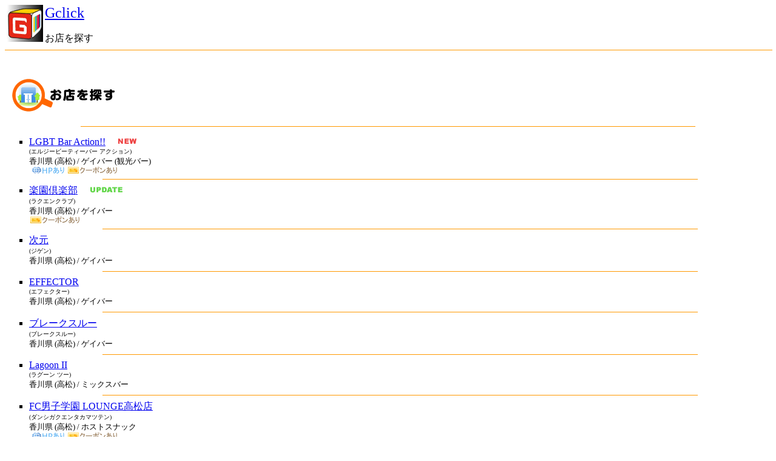

--- FILE ---
content_type: text/html; charset=UTF-8
request_url: https://www.gclick.jp/m/search_list.php?pref=37
body_size: 2694
content:
<!DOCTYPE HTML PUBLIC "-//W3C//DTD HTML 4.01 Transitional//EN" "http://www.w3.org/TR/html4/loose.dtd">
<html lang="ja">
<head>
	<meta http-equiv="Content-Type" content="text/html; charset=utf-8" />
	<meta name="viewport" content="width=device-width, initial-scale=1, maximum-scale=1, user-scalable=no" />
	<meta name="description" content="香川県検索一覧です。(1頁)(携帯サイト)全国のゲイバー・イベント情報など、ゲイ情報を紹介します。ゲイのコミュニティサイト。" />
	<meta name="keywords" content="お店を検索,検索一覧香川県,同性愛,ゲイバー,ハッテン場,クルージング,ブログ,掲示板,ゲイリンク集,ゲイイベント情報,ゲイクラブ情報,レズビアン,携帯" />
	<title>香川県 お店を探す(1頁) - Gclick - ゲイイエローページ-(携帯サイト)</title>
	<link rel="shortcut icon" href="https://www.gclick.jp/favicon.ico"   type="image/x-icon">
	<link rel="icon"          href="https://www.gclick.jp/favicon.ico"   type="image/x-icon">
</head>
<body style="text-align:left;"><a name="top"></a>
<div align="left"><a href="/m/" target="top" accesskey="0"><img src="/m/img/gclick.s.i.jpg" alt="Gclick" width="60" height="61" hspace="3" border="0" align="left"><font size="+2">Gclick</font></a><br><br />お店を探す</div>
<hr color="#ff9900" size="1" width="100%" noshade><br clear="all">

<div id="search_list">
	<div>
		<h1><a name="search"></a><img src="/img0/search_icon.gif" alt="お店を探す" width="172" height="56" hspace="10" align="absmiddle"></h1>
		<hr color="#ff9900" size="1" width="80%" noshade />
	</div>
	<div id="search_list_right">
		
<ul type="square">
<li>
	<div class="data_shopname"><a href="/m/detail.php?NO=0878732143" target="_top" title="ゲイバー / 香川県 / 高松 / LGBT Bar Action!!">LGBT Bar Action!!</a>　<img src="/img0/new_moji.gif" alt="Gclick 新着" /></div>
	<div class="etc">
		<span class="data_name_f"><font size="-2">(エルジービーティーバー アクション)</font></span><br>		<font size="-1">
			香川県
			 (高松) / ゲイバー (観光バー)		</font>
	</div>
	<div class="mark"><img src="/img0/hp02.gif" alt="Gclick ホームページあり" /><img src="/img0/coupon.gif" alt="Gclick クーポン" /><i class="fas fa-microphone fa-2x my-orange fa-fw"></i><i class="fas fa-wifi fa-2x my-orange fa-fw"></i><i class="fab fa-twitter-square fa-2x my-orange fa-fw"></i></div>
	<hr color="#ff9900" size="1" width="80%" noshade />
</li>
<li>
	<div class="data_shopname"><a href="/m/detail.php?NO=08063007878" target="_top" title="ゲイバー / 香川県 / 高松 / 楽園倶楽部">楽園倶楽部</a>　<img src="/img0/update_moji.gif" alt="Gclick 更新" /></div>
	<div class="etc">
		<span class="data_name_f"><font size="-2">(ラクエンクラブ)</font></span><br>		<font size="-1">
			香川県
			 (高松) / ゲイバー		</font>
	</div>
	<div class="mark"><img src="/img0/coupon.gif" alt="Gclick クーポン" /><i class="fas fa-microphone fa-2x my-orange fa-fw"></i></div>
	<hr color="#ff9900" size="1" width="80%" noshade />
</li>
<li>
	<div class="data_shopname"><a href="/m/detail.php?NO=0878210000" target="_top" title="ゲイバー / 香川県 / 高松 / 次元">次元</a>　</div>
	<div class="etc">
		<span class="data_name_f"><font size="-2">(ジゲン)</font></span><br>		<font size="-1">
			香川県
			 (高松) / ゲイバー		</font>
	</div>
	<div class="mark"><i class="fab fa-twitter-square fa-2x my-orange fa-fw"></i></div>
	<hr color="#ff9900" size="1" width="80%" noshade />
</li>
<li>
	<div class="data_shopname"><a href="/m/detail.php?NO=0878212477" target="_top" title="ゲイバー / 香川県 / 高松 / EFFECTOR">EFFECTOR</a>　</div>
	<div class="etc">
		<span class="data_name_f"><font size="-2">(エフェクター)</font></span><br>		<font size="-1">
			香川県
			 (高松) / ゲイバー		</font>
	</div>
	<div class="mark"><i class="fas fa-microphone fa-2x my-orange fa-fw"></i><i class="fas fa-wifi fa-2x my-orange fa-fw"></i><i class="fab fa-twitter-square fa-2x my-orange fa-fw"></i></div>
	<hr color="#ff9900" size="1" width="80%" noshade />
</li>
<li>
	<div class="data_shopname"><a href="/m/detail.php?NO=0878231048" target="_top" title="ゲイバー / 香川県 / 高松 / ブレークスルー">ブレークスルー</a>　</div>
	<div class="etc">
		<span class="data_name_f"><font size="-2">(ブレークスルー)</font></span><br>		<font size="-1">
			香川県
			 (高松) / ゲイバー		</font>
	</div>
	<div class="mark"><i class="fas fa-microphone fa-2x my-orange fa-fw"></i></div>
	<hr color="#ff9900" size="1" width="80%" noshade />
</li>
<li>
	<div class="data_shopname"><a href="/m/detail.php?NO=0878264192" target="_top" title="ミックスバー / 香川県 / 高松 / Lagoon II">Lagoon II</a>　</div>
	<div class="etc">
		<span class="data_name_f"><font size="-2">(ラグーン ツー)</font></span><br>		<font size="-1">
			香川県
			 (高松) / ミックスバー		</font>
	</div>
	<div class="mark"><i class="fas fa-microphone fa-2x my-orange fa-fw"></i></div>
	<hr color="#ff9900" size="1" width="80%" noshade />
</li>
<li>
	<div class="data_shopname"><a href="/m/detail.php?NO=0878220721" target="_top" title="ホストスナック / 香川県 / 高松 / FC男子学園 LOUNGE高松店">FC男子学園 LOUNGE高松店</a>　</div>
	<div class="etc">
		<span class="data_name_f"><font size="-2">(ダンシガクエンタカマツテン)</font></span><br>		<font size="-1">
			香川県
			 (高松) / ホストスナック		</font>
	</div>
	<div class="mark"><img src="/img0/hp02.gif" alt="Gclick ホームページあり" /><img src="/img0/coupon.gif" alt="Gclick クーポン" /><i class="fas fa-microphone fa-2x my-orange fa-fw"></i><i class="fas fa-wifi fa-2x my-orange fa-fw"></i><i class="fab fa-twitter-square fa-2x my-orange fa-fw"></i></div>
	<hr color="#ff9900" size="1" width="80%" noshade />
</li>
<li>
	<div class="data_shopname"><a href="/m/detail.php?NO=0878510469" target="_top" title="サウナ・ホテル / 香川県 / 高松 / ビジネスイン楽園">ビジネスイン楽園</a>　</div>
	<div class="etc">
		<span class="data_name_f"><font size="-2">(ビジネスインラクエン)</font></span><br>		<font size="-1">
			香川県
			 (高松) / サウナ・ホテル (ハッテン場)		</font>
	</div>
	<div class="mark"></div>
	<hr color="#ff9900" size="1" width="80%" noshade />
</li>
<li>
	<div class="data_shopname"><a href="/m/detail.php?NO=0878210770" target="_top" title="サウナ・ホテル / 香川県 / 高松 / 喜楽会館 高松店">喜楽会館 高松店</a>　</div>
	<div class="etc">
		<span class="data_name_f"><font size="-2">(キラクカイカン タカマツテン)</font></span><br>		<font size="-1">
			香川県
			 (高松) / サウナ・ホテル (ハッテン場)		</font>
	</div>
	<div class="mark"><img src="/img0/hp02.gif" alt="Gclick ホームページあり" /></div>
	<hr color="#ff9900" size="1" width="80%" noshade />
</li>
<li>
	<div class="data_shopname"><a href="/m/detail.php?NO=09031328329" target="_top" title="ショップ / 香川県 / 高松 / レオ999，9ファクトリー">レオ999，9ファクトリー</a>　</div>
	<div class="etc">
		<span class="data_name_f"><font size="-2">(レオ フォーナイン ファクトリー)</font></span><br>		<font size="-1">
			香川県
			 (高松) / ショップ		</font>
	</div>
	<div class="mark"><img src="/img0/hp02.gif" alt="Gclick ホームページあり" /></div>
	<hr color="#ff9900" size="1" width="80%" noshade />
</li>
<li>
	<div class="data_shopname"><a href="/m/detail.php?NO=0878316733" target="_top" title="ショップ / 香川県 / 高松 / 不二書店">不二書店</a>　</div>
	<div class="etc">
		<span class="data_name_f"><font size="-2">(フジショテン)</font></span><br>		<font size="-1">
			香川県
			 (高松) / ショップ		</font>
	</div>
	<div class="mark"></div>
	<hr color="#ff9900" size="1" width="80%" noshade />
</li>
<li>
	<div class="data_shopname"><a href="/m/detail.php?NO=0705507038005" target="_top" title="マッサージ / 香川県 /  / 癒し処 夢灯り">癒し処 夢灯り</a>　<img src="/img0/new_moji.gif" alt="Gclick 新着" /></div>
	<div class="etc">
		<span class="data_name_f"><font size="-2">(メアカリ)</font></span><br>		<font size="-1">
			香川県
			 / マッサージ (ゲイマッサージ)		</font>
	</div>
	<div class="mark"><img src="/img0/hp02.gif" alt="Gclick ホームページあり" /><i class="fab fa-twitter-square fa-2x my-orange fa-fw"></i></div>
	<hr color="#ff9900" size="1" width="80%" noshade />
</li>
<li>
	<div class="data_shopname"><a href="/m/detail.php?NO=078252105012601" target="_top" title="マッサージ / 香川県 / 高松 / 男子学園ピックアップエリア高松">男子学園ピックアップエリア高松</a>　</div>
	<div class="etc">
		<span class="data_name_f"><font size="-2">(ピックアップエリアタカマツ)</font></span><br>		<font size="-1">
			香川県
			 (高松) / マッサージ (ゲイマッサージ)		</font>
	</div>
	<div class="mark"><img src="/img0/hp02.gif" alt="Gclick ホームページあり" /><i class="fab fa-twitter-square fa-2x my-orange fa-fw"></i></div>
	<hr color="#ff9900" size="1" width="80%" noshade />
</li>
<li>
	<div class="data_shopname"><a href="/m/detail.php?NO=08000000110" target="_top" title="マッサージ / 香川県 /  / 龍癒">龍癒</a>　<img src="/img0/update_moji.gif" alt="Gclick 更新" /></div>
	<div class="etc">
		<span class="data_name_f"><font size="-2">(リュウユ)</font></span><br>		<font size="-1">
			香川県
			 / マッサージ (ゲイマッサージ)		</font>
	</div>
	<div class="mark"><img src="/img0/hp02.gif" alt="Gclick ホームページあり" /><i class="fab fa-twitter-square fa-2x my-orange fa-fw"></i></div>
	<hr color="#ff9900" size="1" width="80%" noshade />
</li>
<li>
	<div class="data_shopname"><a href="/m/detail.php?NO=070526435841001" target="_top" title="マッサージ / 香川県 / 高松 / OLIVE">OLIVE</a>　</div>
	<div class="etc">
		<span class="data_name_f"><font size="-2">(オリーブ)</font></span><br>		<font size="-1">
			香川県
			 (高松) / マッサージ (ニューハーフマッサージ)		</font>
	</div>
	<div class="mark"><img src="/img0/hp02.gif" alt="Gclick ホームページあり" /><i class="fab fa-twitter-square fa-2x my-orange fa-fw"></i></div>
	<hr color="#ff9900" size="1" width="80%" noshade />
</li>
<li>
	<div class="data_shopname"><a href="/m/detail.php?NO=09000000141" target="_top" title="マッサージ / 香川県 / 高松 / 全裸密着型オイルマッサージ">全裸密着型オイルマッサージ</a>　</div>
	<div class="etc">
		<span class="data_name_f"><font size="-2">(ゼンラミッチャクガタマッサージ)</font></span><br>		<font size="-1">
			香川県
			 (高松) / マッサージ (ゲイマッサージ)		</font>
	</div>
	<div class="mark"><img src="/img0/hp02.gif" alt="Gclick ホームページあり" /><img src="/img0/coupon.gif" alt="Gclick クーポン" /></div>
	<hr color="#ff9900" size="1" width="80%" noshade />
</li>
<li>
	<div class="data_shopname"><a href="/m/detail.php?NO=09000000128" target="_top" title="マッサージ / 香川県 / 高松 / 癒爽庵">癒爽庵</a>　</div>
	<div class="etc">
		<span class="data_name_f"><font size="-2">(ユソウアン)</font></span><br>		<font size="-1">
			香川県
			 (高松) / マッサージ (ゲイマッサージ)		</font>
	</div>
	<div class="mark"><img src="/img0/hp02.gif" alt="Gclick ホームページあり" /></div>
	<hr color="#ff9900" size="1" width="80%" noshade />
</li>
<li>
	<div class="data_shopname"><a href="/m/detail.php?NO=0782521050126" target="_top" title="出張　売り専 / 香川県 / 高松 / 男子学園ピックアップエリア高松">男子学園ピックアップエリア高松</a>　</div>
	<div class="etc">
		<span class="data_name_f"><font size="-2">(ピックアップエリアタカマツ)</font></span><br>		<font size="-1">
			香川県
			 (高松) / 出張　売り専 (ゲイマッサージ)		</font>
	</div>
	<div class="mark"><img src="/img0/hp02.gif" alt="Gclick ホームページあり" /><i class="fab fa-twitter-square fa-2x my-orange fa-fw"></i></div>
	<hr color="#ff9900" size="1" width="80%" noshade />
</li>
<li>
	<div class="data_shopname"><a href="/m/detail.php?NO=0506875765908" target="_top" title="出張　売り専 / 香川県 / 高松  / サロン今池IN 高松店">サロン今池IN 高松店</a>　</div>
	<div class="etc">
		<span class="data_name_f"><font size="-2">(サロンイマイケインタカマツテン)</font></span><br>		<font size="-1">
			香川県
			 (高松 ) / 出張　売り専		</font>
	</div>
	<div class="mark"><img src="/img0/hp02.gif" alt="Gclick ホームページあり" /><i class="fab fa-twitter-square fa-2x my-orange fa-fw"></i></div>
	<hr color="#ff9900" size="1" width="80%" noshade />
</li>
</ul>
<div class="mt10">
	<table width="100%" border="0" align="center" cellpadding="0" cellspacing="0">
		<tr>
			<td align="left"   valign="middle"><font color="#999999">←前の<br>25件へ</font></td>
			<td align="center" valign="middle"><font color="#999999"><a href="/m/search.php?pref=37#search" target="_top">検索条件<br>入力戻る</a></font></td>
			<td align="right"  valign="middle"><font color="#999999">次の→<br>25件へ</font></td>
		</tr>
	</table>
</div>
	</div>
</div>

<hr color="#ff9900" size="1" width="100%" noshade />
<div style="padding:3px;"><center><img src="/cm_img/nobanner192x40.gif">
</center></div>
<div></div>

<table width="100%" border="0" align="center" bgcolor="#ff9900"><tr><td><font color="#ffffff" size="-1"><a href="/m/">0ホーム</a><a href="mailto:&#x69;&#x6e;&#x66;&#x6f;&#x40;&#x67;&#x63;&#x6c;&#x69;&#x63;&#x6b;&#x2e;&#x6a;&#x70;">お問い合わせ</a></font></td></tr></table>
<center><font size="-1">(c)Gclick.jp</font></center>
<img src="/ga.php?utmac=MO-8216105-1&utmn=509052332&utmr=-&utmp=%2Fm%2Fsearch_list.php%3Fpref%3D37&guid=ON" />
</body>
</html>
